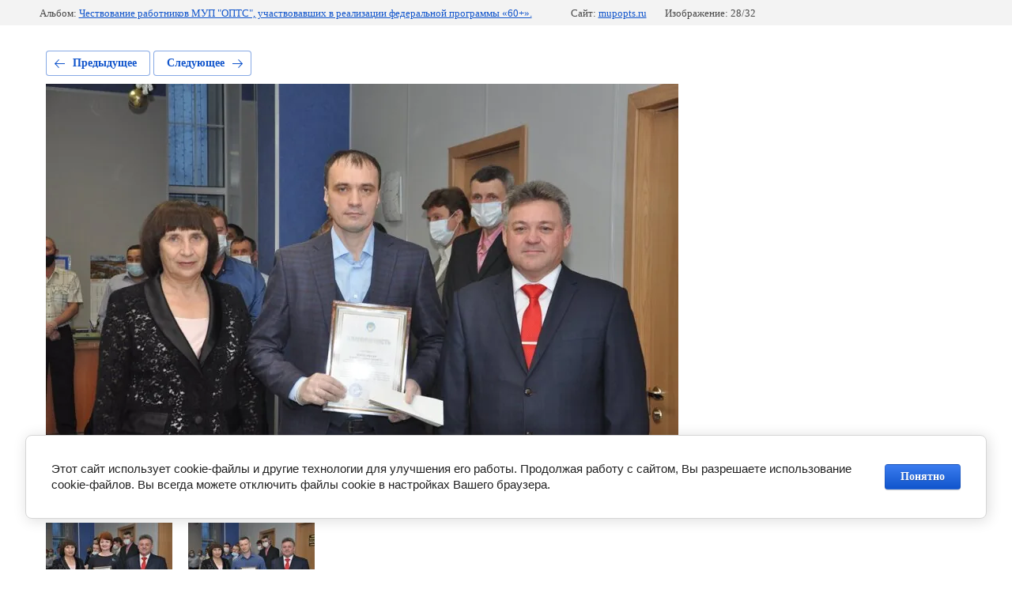

--- FILE ---
content_type: text/html; charset=utf-8
request_url: https://mupopts.ru/38122301/photo/s-60
body_size: 2746
content:
			
	
	
	




	






	<!doctype html>
	<html lang="ru">
	<head>
		<meta charset="UTF-8">
		<meta name="robots" content="all"/>
		<title>s-60.jpg</title>
		<meta http-equiv="Content-Type" content="text/html; charset=UTF-8" />
		<meta name="description" content="s-60.jpg" />
		<meta name="keywords" content="s-60.jpg" />
		<meta name="viewport" content="width=device-width, initial-scale=1.0, maximum-scale=1.0, user-scalable=no">
		
            <!-- 46b9544ffa2e5e73c3c971fe2ede35a5 -->
            <script src='/shared/s3/js/lang/ru.js'></script>
            <script src='/shared/s3/js/common.min.js'></script>
        <link rel='stylesheet' type='text/css' href='/shared/s3/css/calendar.css' /><link rel='stylesheet' type='text/css' href='/shared/highslide-4.1.13/highslide.min.css'/>
<script type='text/javascript' src='/shared/highslide-4.1.13/highslide-full.packed.js'></script>
<script type='text/javascript'>
hs.graphicsDir = '/shared/highslide-4.1.13/graphics/';
hs.outlineType = null;
hs.showCredits = false;
hs.lang={cssDirection:'ltr',loadingText:'Загрузка...',loadingTitle:'Кликните чтобы отменить',focusTitle:'Нажмите чтобы перенести вперёд',fullExpandTitle:'Увеличить',fullExpandText:'Полноэкранный',previousText:'Предыдущий',previousTitle:'Назад (стрелка влево)',nextText:'Далее',nextTitle:'Далее (стрелка вправо)',moveTitle:'Передвинуть',moveText:'Передвинуть',closeText:'Закрыть',closeTitle:'Закрыть (Esc)',resizeTitle:'Восстановить размер',playText:'Слайд-шоу',playTitle:'Слайд-шоу (пробел)',pauseText:'Пауза',pauseTitle:'Приостановить слайд-шоу (пробел)',number:'Изображение %1/%2',restoreTitle:'Нажмите чтобы посмотреть картинку, используйте мышь для перетаскивания. Используйте клавиши вперёд и назад'};</script>
<link rel="icon" href="/favicon.jpg" type="image/jpeg">

<!--s3_require-->
<link rel="stylesheet" href="/g/basestyle/1.0.1/gallery2/gallery2.css" type="text/css"/>
<link rel="stylesheet" href="/g/basestyle/1.0.1/cookie.message/cookie.message.css" type="text/css"/>
<link rel="stylesheet" href="/g/basestyle/1.0.1/gallery2/gallery2.blue.css" type="text/css"/>
<script type="text/javascript" src="/g/basestyle/1.0.1/gallery2/gallery2.js" async></script>
<link rel="stylesheet" href="/t/v1007/images/mosaic/modules_patch.scss.css" type="text/css"/>
<link rel="stylesheet" href="/t/v1007/images/mosaic/symbols/symbol-i3wjaxsre_styles.css" type="text/css"/>
<link rel="stylesheet" href="/t/v1007/images/mosaic/symbols/symbol-iy3b4m92o_styles.css" type="text/css"/>
<link rel="stylesheet" href="/t/v1007/images/mosaic/symbols/symbol-ie27f25wt_styles.css" type="text/css"/>
<link rel="stylesheet" href="/t/v1007/images/mosaic/symbols/symbol-iprz8qfwi_styles.css" type="text/css"/>
<link rel="stylesheet" href="/t/images/mosaic/symbols/symbol-i0ak9jll9_styles.css" type="text/css"/>
<link rel="stylesheet" href="/t/v1007/images/mosaic/symbols/symbol-iojt24v7y_styles.css" type="text/css"/>
<link rel="stylesheet" href="/t/v1007/images/mosaic/symbols/symbol-ih7h5oqcv_styles.css" type="text/css"/>
<link rel="stylesheet" href="/t/v1007/images/mosaic/symbols/symbol-ii3srwfk6_styles.css" type="text/css"/>
<link rel="stylesheet" href="/g/basestyle/1.0.1/cookie.message/cookie.message.blue.css" type="text/css"/>
<script type="text/javascript" src="/g/basestyle/1.0.1/cookie.message/cookie.message.js" async></script>
<!--/s3_require-->

	</head>
	<body>
		<div class="g-page g-page-gallery2 g-page-gallery2--photo">

		
		
			<div class="g-panel g-panel--fill g-panel--no-rounded g-panel--fixed-top">
	<div class="g-gallery2-info ">
					<div class="g-gallery2-info__item">
				<div class="g-gallery2-info__item-label">Альбом:</div>
				<a href="/38122301/album/chestvovanie-rabotnikov-mup-opts" class="g-gallery2-info__item-value">Чествование работников МУП &quot;ОПТС&quot;, участвовавших в реализации федеральной программы «60+».</a>
			</div>
				<div class="g-gallery2-info__item">
			<div class="g-gallery2-info__item-label">Сайт:</div>
			<a href="//mupopts.ru" class="g-gallery2-info__item-value">mupopts.ru</a>

			<div class="g-gallery2-info__item-label">Изображение: 28/32</div>
		</div>
	</div>
</div>
			<h1></h1>
			
										
										
			
			
			<a href="/38122301/photo/r-60" class="g-button g-button--invert g-button--arr-left">Предыдущее</a>
			<a href="/38122301/photo/t-60" class="g-button g-button--invert g-button--arr-right">Следующее</a>

			
			<div class="g-gallery2-preview ">
	<img src="/thumb/2/wicFK0VoxtO_68sqeVxgGw/800r600/d/s-60.jpg">
</div>

			
			<a href="/38122301/photo/r-60" class="g-gallery2-thumb g-gallery2-thumb--prev">
	<span class="g-gallery2-thumb__image"><img src="/thumb/2/tjLZc1Sy-c91qhz5OO45lg/160r120/d/r-60.jpg"></span>
	<span class="g-link g-link--arr-left">Предыдущее</span>
</a>
			
			<a href="/38122301/photo/t-60" class="g-gallery2-thumb g-gallery2-thumb--next">
	<span class="g-gallery2-thumb__image"><img src="/thumb/2/bixuD37xFvRvy5PGOzIDaw/160r120/d/t-60.jpg"></span>
	<span class="g-link g-link--arr-right">Следующее</span>
</a>
			
			<div class="g-line"><a href="/38122301/album/chestvovanie-rabotnikov-mup-opts" class="g-button g-button--invert">Вернуться в галерею</a></div>

		
			</div>

	
<!-- assets.bottom -->
<!-- </noscript></script></style> -->
<script src="/my/s3/js/site.min.js?1769082895" ></script>
<script src="https://cp.onicon.ru/loader/5f27e3a4b887ee75668b45a0.js" data-auto async></script>
<script >/*<![CDATA[*/
var megacounter_key="8ae59118320aa6119651e39b6c02a8bf";
(function(d){
    var s = d.createElement("script");
    s.src = "//counter.megagroup.ru/loader.js?"+new Date().getTime();
    s.async = true;
    d.getElementsByTagName("head")[0].appendChild(s);
})(document);
/*]]>*/</script>


					<!--noindex-->
		<div id="s3-cookie-message" class="s3-cookie-message-wrap">
			<div class="s3-cookie-message">
				<div class="s3-cookie-message__text">
					Этот сайт использует cookie-файлы и другие технологии для улучшения его работы. Продолжая работу с сайтом, Вы разрешаете использование cookie-файлов. Вы всегда можете отключить файлы cookie в настройках Вашего браузера.
				</div>
				<div class="s3-cookie-message__btn">
					<div id="s3-cookie-message__btn" class="g-button">
						Понятно
					</div>
				</div>
			</div>
		</div>
		<!--/noindex-->
	
<script >/*<![CDATA[*/
$ite.start({"sid":2712384,"vid":2735236,"aid":3260457,"stid":4,"cp":21,"active":true,"domain":"mupopts.ru","lang":"ru","trusted":false,"debug":false,"captcha":3,"onetap":[{"provider":"vkontakte","provider_id":"51946736","code_verifier":"EGMTmNgTGlmjY3MDjg5mjMRYIOYN3IwOZm4IOR5YzJj"}]});
/*]]>*/</script>
<!-- /assets.bottom -->
</body>
	</html>


--- FILE ---
content_type: text/css
request_url: https://mupopts.ru/t/v1007/images/mosaic/modules_patch.scss.css
body_size: 69
content:
.div--u-igclv45op {
  display: none;
}
@media (min-width: 1024px) {
  .div--u-igkdg2hjd {
    width: auto;
    position: absolute;
    display: block;
    right: 200px;
    bottom: 200px;
    z-index: 1;
  }
}


--- FILE ---
content_type: text/css
request_url: https://mupopts.ru/t/v1007/images/mosaic/symbols/symbol-iprz8qfwi_styles.css
body_size: 5968
content:
@font-face { font-family: "Fira Sans Condensed"; font-weight: 100; font-style: normal; font-display: swap; src: url("/g/fonts/fira_sans_condensed/fira_sans_condensed-t.woff2") format("woff2"), url("/g/fonts/fira_sans_condensed/fira_sans_condensed-t.woff") format("woff");}
@font-face { font-family: "Fira Sans Condensed"; font-weight: 100; font-style: italic; font-display: swap; src: url("/g/fonts/fira_sans_condensed/fira_sans_condensed-t-i.woff2") format("woff2"), url("/g/fonts/fira_sans_condensed/fira_sans_condensed-t-i.woff") format("woff");}
@font-face { font-family: "Fira Sans Condensed"; font-weight: 200; font-style: normal; font-display: swap; src: url("/g/fonts/fira_sans_condensed/fira_sans_condensed-e-l.woff2") format("woff2"), url("/g/fonts/fira_sans_condensed/fira_sans_condensed-e-l.woff") format("woff");}
@font-face { font-family: "Fira Sans Condensed"; font-weight: 200; font-style: italic; font-display: swap; src: url("/g/fonts/fira_sans_condensed/fira_sans_condensed-e-l-i.woff2") format("woff2"), url("/g/fonts/fira_sans_condensed/fira_sans_condensed-e-l-i.woff") format("woff");}
@font-face { font-family: "Fira Sans Condensed"; font-weight: 300; font-style: normal; font-display: swap; src: url("/g/fonts/fira_sans_condensed/fira_sans_condensed-l.woff2") format("woff2"), url("/g/fonts/fira_sans_condensed/fira_sans_condensed-l.woff") format("woff");}
@font-face { font-family: "Fira Sans Condensed"; font-weight: 300; font-style: italic; font-display: swap; src: url("/g/fonts/fira_sans_condensed/fira_sans_condensed-l-i.woff2") format("woff2"), url("/g/fonts/fira_sans_condensed/fira_sans_condensed-l-i.woff") format("woff");}
@font-face { font-family: "Fira Sans Condensed"; font-weight: 400; font-style: normal; font-display: swap; src: url("/g/fonts/fira_sans_condensed/fira_sans_condensed-r.woff2") format("woff2"), url("/g/fonts/fira_sans_condensed/fira_sans_condensed-r.woff") format("woff");}
@font-face { font-family: "Fira Sans Condensed"; font-weight: 400; font-style: italic; font-display: swap; src: url("/g/fonts/fira_sans_condensed/fira_sans_condensed-r-i.woff2") format("woff2"), url("/g/fonts/fira_sans_condensed/fira_sans_condensed-r-i.woff") format("woff");}
@font-face { font-family: "Fira Sans Condensed"; font-weight: 500; font-style: normal; font-display: swap; src: url("/g/fonts/fira_sans_condensed/fira_sans_condensed-m.woff2") format("woff2"), url("/g/fonts/fira_sans_condensed/fira_sans_condensed-m.woff") format("woff");}
@font-face { font-family: "Fira Sans Condensed"; font-weight: 500; font-style: italic; font-display: swap; src: url("/g/fonts/fira_sans_condensed/fira_sans_condensed-m-i.woff2") format("woff2"), url("/g/fonts/fira_sans_condensed/fira_sans_condensed-m-i.woff") format("woff");}
@font-face { font-family: "Fira Sans Condensed"; font-weight: 600; font-style: normal; font-display: swap; src: url("/g/fonts/fira_sans_condensed/fira_sans_condensed-s-b.woff2") format("woff2"), url("/g/fonts/fira_sans_condensed/fira_sans_condensed-s-b.woff") format("woff");}
@font-face { font-family: "Fira Sans Condensed"; font-weight: 600; font-style: italic; font-display: swap; src: url("/g/fonts/fira_sans_condensed/fira_sans_condensed-s-b-i.woff2") format("woff2"), url("/g/fonts/fira_sans_condensed/fira_sans_condensed-s-b-i.woff") format("woff");}
@font-face { font-family: "Fira Sans Condensed"; font-weight: 700; font-style: normal; font-display: swap; src: url("/g/fonts/fira_sans_condensed/fira_sans_condensed-b.woff2") format("woff2"), url("/g/fonts/fira_sans_condensed/fira_sans_condensed-b.woff") format("woff");}
@font-face { font-family: "Fira Sans Condensed"; font-weight: 700; font-style: italic; font-display: swap; src: url("/g/fonts/fira_sans_condensed/fira_sans_condensed-b-i.woff2") format("woff2"), url("/g/fonts/fira_sans_condensed/fira_sans_condensed-b-i.woff") format("woff");}
@font-face { font-family: "Fira Sans Condensed"; font-weight: 800; font-style: normal; font-display: swap; src: url("/g/fonts/fira_sans_condensed/fira_sans_condensed-e-b.woff2") format("woff2"), url("/g/fonts/fira_sans_condensed/fira_sans_condensed-e-b.woff") format("woff");}
@font-face { font-family: "Fira Sans Condensed"; font-weight: 800; font-style: italic; font-display: swap; src: url("/g/fonts/fira_sans_condensed/fira_sans_condensed-e-b-i.woff2") format("woff2"), url("/g/fonts/fira_sans_condensed/fira_sans_condensed-e-b-i.woff") format("woff");}
@font-face { font-family: "Fira Sans Condensed"; font-weight: 900; font-style: normal; font-display: swap; src: url("/g/fonts/fira_sans_condensed/fira_sans_condensed-bl.woff2") format("woff2"), url("/g/fonts/fira_sans_condensed/fira_sans_condensed-bl.woff") format("woff");}
@font-face { font-family: "Fira Sans Condensed"; font-weight: 900; font-style: italic; font-display: swap; src: url("/g/fonts/fira_sans_condensed/fira_sans_condensed-bl-i.woff2") format("woff2"), url("/g/fonts/fira_sans_condensed/fira_sans_condensed-bl-i.woff") format("woff");}
:root {
	--color-iomwi8a4z: 255, 255, 255;
	--color-ie0qw23zw: 74, 74, 74;
	--color-is6mqbhxh: 235, 235, 235;
	--color-iwkjy7r28: 235, 235, 235;
	--color-isnaquu6o: 235, 235, 235;
	--color-ianqbzq3y: 235, 235, 235;
	--color-igffmpgn7: 235, 235, 235;
	--color-i1vz60413: 235, 235, 235;
	--color-it6lk8dje: 235, 235, 235;
	--color-i2p9exmbh: 235, 235, 235;
	--color-ixakhf4k2: 235, 235, 235;
	--color-iwpyw37p4: 235, 235, 235;
	--color-ir2dpmsw8: 235, 235, 235;
	--color-iuzvip4td: 235, 235, 235;
	--color-ilofrhr0w: 39, 39, 39;
	--color-ixva3ssnt: 50, 50, 50;
	--color-iuv97oy3p: 39, 39, 39;
	--color-i6dby84mr: 39, 39, 39;
	--color-i4e74fawa: 50, 50, 50;
	--color-ix87eau9n: 0, 0, 0;
	--color-i678ah5pq: 55, 65, 107;
	--color-iw0h58h1r: 73, 194, 209;
	--color-ivsaqhlmk: 0, 0, 0;
	--color-i56w37oqo: 232, 72, 160;
	--color-ig1s6i3js: 155, 155, 155;
	--color-id1hrha51: 155, 155, 155;
	--color-ibqswbjbn: 155, 155, 155;
	--color-ism66du6r: 155, 155, 155;
	--color-ibu66pgxu: 255, 255, 255;
	--color-i0p928dp1: 155, 155, 155;
	--color-i4zn4ofvl: 155, 155, 155;
	--color-i6htidzj0: 155, 155, 155;
	--color-im34r6h34: 155, 155, 155;
	--color-ip4xjkdjz: 255, 255, 255;
	--color-ibi88dz80: 255, 255, 255;
	--color-ioli23ujw: 151, 151, 151;
}

.container--u-iprz8qfwi { width: 100%; max-width: none; margin-top: 0px; margin-right: auto; margin-bottom: 0px; margin-left: auto; position: relative; display: -webkit-box; display: -ms-flexbox; display: flex; background-color: rgba(var(--color-iomwi8a4z), 0); border-top-left-radius: 0px; border-top-right-radius: 0px; border-bottom-right-radius: 0px; border-bottom-left-radius: 0px; filter: none; box-shadow: none; padding-bottom: 0px; -webkit-box-orient: vertical; -webkit-box-direction: normal; -ms-flex-direction: column; flex-direction: column; overflow-x: hidden; overflow-y: hidden }
.div--u-ic8uhfdtz { width: auto; position: relative; display: -webkit-box; display: -ms-flexbox; display: flex; padding-bottom: 20px; padding-left: 50px; padding-right: 50px; padding-top: 20px; max-width: 1400px;  -webkit-box-align: center; -ms-flex-align: center; align-items: center; justify-content: center; -webkit-box-orient: horizontal; -webkit-box-direction: normal; -ms-flex-direction: row; flex-direction: row; margin-left: auto; margin-right: auto; min-width: 1400px }
.div--u-i4l5ozcrb { width: 100%; position: relative; text-align: center; padding-left: 30px; padding-top: 30px; padding-right: 30px; padding-bottom: 30px; border-top-style: none; border-top-width: 1px; border-right-style: none; border-right-width: 1px; border-bottom-style: none; border-bottom-width: 1px; border-left-style: none; border-left-width: 1px; border-top-color: rgba(var(--color-is6mqbhxh), 1); border-right-color: rgba(var(--color-iwkjy7r28), 1); border-bottom-color: rgba(var(--color-isnaquu6o), 1); border-left-color: rgba(var(--color-ianqbzq3y), 1) }
.div--u-i5dmsqw80 { width: 100%; position: relative; display: block; text-align: center; padding-bottom: 30px; padding-top: 30px; padding-right: 30px; padding-left: 30px; border-top-style: none; border-top-width: 1px; border-right-style: none; border-right-width: 1px; border-bottom-style: none; border-bottom-width: 1px; border-left-style: none; border-left-width: 1px; border-top-color: rgba(var(--color-igffmpgn7), 1); border-right-color: rgba(var(--color-i1vz60413), 1); border-bottom-color: rgba(var(--color-it6lk8dje), 1); border-left-color: rgba(var(--color-i2p9exmbh), 1) }
.div--u-ih4uar5um { width: 100%; position: relative; display: block; text-align: center; padding-left: 30px; padding-top: 30px; padding-right: 30px; padding-bottom: 30px; border-top-style: none; border-right-style: none; border-bottom-style: none; border-left-style: none; border-top-width: 1px; border-right-width: 1px; border-bottom-width: 1px; border-left-width: 1px; border-top-color: rgba(var(--color-ixakhf4k2), 1); border-right-color: rgba(var(--color-iwpyw37p4), 1); border-bottom-color: rgba(var(--color-ir2dpmsw8), 1); border-left-color: rgba(var(--color-iuzvip4td), 1) }
.svg_image--u-iwa3nmeqs { position: relative; display: -webkit-inline-box; display: -ms-inline-flexbox; display: inline-flex; vertical-align: top; justify-content: center;  -webkit-box-align: center; -ms-flex-align: center; align-items: center; height: 30px; width: 30px; overflow-x: hidden; overflow-y: hidden; margin-right: 10px }
.svg_image--u-iwa3nmeqs > svg { flex-shrink: 0 }
.svg_image--u-iwa3nmeqs svg { width: 100%; height: 100% }
.svg_image--u-iwa3nmeqs .path-io6dzxhlb { fill: rgba(var(--color-ilofrhr0w), 1) }
.list__item--u-ify2r7tr6 { padding-top: 0px; padding-right: 0px; padding-bottom: 5px; padding-left: 0px }
.list--u-isa3snrqd { display: block; margin-top: 20px }
.link-universal--u-ignmrgkur { display: -webkit-box; display: -ms-flexbox; display: flex; cursor: pointer; text-decoration-line: none; justify-content: center }
.text--u-ifbl0r078 { color: rgba(var(--color-ixva3ssnt), 1); font-size: 14px; font-family: Fira Sans Condensed, sans-serif }
.svg_image--u-iijpsxurh { position: relative; display: -webkit-inline-box; display: -ms-inline-flexbox; display: inline-flex; vertical-align: top; justify-content: center;  -webkit-box-align: center; -ms-flex-align: center; align-items: center; height: 30px; width: 30px; overflow-x: hidden; overflow-y: hidden; margin-right: 10px }
.svg_image--u-iijpsxurh > svg { flex-shrink: 0 }
.svg_image--u-iijpsxurh .path-imhkft9ry { fill: rgba(var(--color-iuv97oy3p), 1) }
.text--u-ic7hurofi { display: -webkit-box; display: -ms-flexbox; display: flex; font-size: 14px; line-height: normal; vertical-align: top; position: relative; margin-top: 20px; justify-content: center; font-family: Fira Sans Condensed, sans-serif }
.svg_image--u-i9ocwpwp4 { position: relative; display: -webkit-inline-box; display: -ms-inline-flexbox; display: inline-flex; vertical-align: top; justify-content: center;  -webkit-box-align: center; -ms-flex-align: center; align-items: center; height: 30px; width: 30px; overflow-x: hidden; overflow-y: hidden; margin-right: 10px }
.svg_image--u-i9ocwpwp4 > svg { flex-shrink: 0 }
.svg_image--u-i9ocwpwp4 svg { width: 100%; height: 100% }
.svg_image--u-i9ocwpwp4 .path-ib8swqf0a { fill: rgba(var(--color-i6dby84mr), 1) }
.list__item--u-iyqu53gk4 { padding-top: 0px; padding-right: 0px; padding-bottom: 5px; padding-left: 0px }
.list--u-i8jzambvk { display: block; margin-top: 20px }
.link-universal--u-img0mkfzs { display: -webkit-box; display: -ms-flexbox; display: flex; cursor: pointer; text-decoration-line: none; text-align: center; margin-left: 0px; margin-right: 0px; justify-content: center }
.text--u-is6de3xvx { color: rgba(var(--color-i4e74fawa), 1); font-family: Fira Sans Condensed, sans-serif; font-size: 14px }
.div--u-ik5s80ytl { width: 100%; position: relative; display: -webkit-box; display: -ms-flexbox; display: flex; padding-bottom: 70px; border-top-style: none; border-top-width: 1px; border-top-color: rgba(var(--color-ix87eau9n), 1); padding-left: 60px; padding-right: 60px; padding-top: 70px; -webkit-box-orient: horizontal; -webkit-box-direction: normal; -ms-flex-direction: row; flex-direction: row; max-width: none; background-image: linear-gradient(to right, rgba(var(--color-i678ah5pq), 1) 0%, rgba(var(--color-iw0h58h1r), 1) 100%); background-repeat: no-repeat; background-position: left 0px top 0px; background-size: auto; background-attachment: scroll; margin-top: -29px }
.div--u-i2b5eftj0 { width: 100%; position: relative; display: -webkit-box; display: -ms-flexbox; display: flex; padding-bottom: 0px; margin-left: auto; margin-right: 0px; text-align: center; margin-top: auto; margin-bottom: auto; justify-content: flex-end }
.div--u-ihexrxno7 { width: auto; position: relative; display: -webkit-box; display: -ms-flexbox; display: flex; margin-left: 0px; margin-right: 0px; background-color: rgba(var(--color-ivsaqhlmk), 0); padding-bottom: 0px; text-align: center;  -webkit-box-align: center; -ms-flex-align: center; align-items: center }
.button-up--u-ick0vpovv { display: -webkit-box; display: -ms-flexbox; display: flex; position: relative; -webkit-box-orient: horizontal; -webkit-box-direction: normal; -ms-flex-direction: row; flex-direction: row;  -webkit-box-align: center; -ms-flex-align: center; align-items: center; padding-bottom: 10px; padding-top: 10px; padding-right: 10px; padding-left: 10px; background-color: rgba(var(--color-i56w37oqo), 1); border-top-left-radius: 600px; border-top-right-radius: 600px; border-bottom-right-radius: 600px; border-bottom-left-radius: 600px; border-top-style: solid; border-right-style: solid; border-bottom-style: solid; border-left-style: solid; border-top-color: rgba(var(--color-ig1s6i3js), 0.52); border-right-color: rgba(var(--color-id1hrha51), 0.52); border-bottom-color: rgba(var(--color-ibqswbjbn), 0.52); border-left-color: rgba(var(--color-ism66du6r), 0.52); border-top-width: 0px; border-right-width: 0px; border-bottom-width: 0px; border-left-width: 0px; margin-left: auto; margin-right: auto; width: 60px; height: 60px; justify-content: center; margin-bottom: 0px; z-index: 1 }
.button-up--u-ick0vpovv:hover, .button-up--u-ick0vpovv.is-hover { border-top-color: rgba(var(--color-i0p928dp1), 0.8); border-right-color: rgba(var(--color-i4zn4ofvl), 0.8); border-bottom-color: rgba(var(--color-i6htidzj0), 0.8); border-left-color: rgba(var(--color-im34r6h34), 0.8) }
.svg_image--u-i92cel9lb { position: relative; display: -webkit-box; display: -ms-flexbox; display: flex; vertical-align: top; justify-content: center;  -webkit-box-align: center; -ms-flex-align: center; align-items: center; height: 30px; width: 30px; overflow-x: hidden; overflow-y: hidden }
.svg_image--u-i92cel9lb svg { flex-shrink: 0; width: 100%; height: 100% }
.svg_image--u-i92cel9lb .path-ipv62dvru { fill: rgba(var(--color-ibu66pgxu), 1) }
.div--u-in52nh4fa { width: 100%; position: relative; display: inline-block; margin-top: auto; margin-bottom: auto }
.div--u-it4lczqus { width: 100%; position: relative; display: inline-block }
.mosaic-site-copyright--u-iz2da9qgs { font-size: 14px; font-family: Fira Sans Condensed, sans-serif; line-height: normal; color: rgba(var(--color-ip4xjkdjz), 1); display: inline-block; position: relative }
.mosaic-mega-copyright--u-ijnmw8dvv { font-size: 14px; font-family: Fira Sans Condensed, sans-serif; line-height: normal; display: inline-block; position: relative; color: rgba(var(--color-ibi88dz80), 1) }
.mosaic-mega-copyright--u-ijnmw8dvv a { color: inherit }
.mosaic-mega-copyright--u-ijnmw8dvv .mosaic-mega-copyright-stub { padding-left: 30px; padding-top: 7px; padding-bottom: 7px; background-image: url("[data-uri]"); background-position: left 0px center; background-repeat: no-repeat }
.mosaic-site-counters--u-i8k8xcb0o { display: -webkit-box; display: -ms-flexbox; display: flex;  -webkit-box-align: center; -ms-flex-align: center; align-items: center; justify-content: center; -webkit-box-orient: vertical; -webkit-box-direction: normal; -ms-flex-direction: column; flex-direction: column }
.mosaic-site-counters--u-i8k8xcb0o .counters-stub { width: 186px; height: 31px; background-image: url("[data-uri]"); background-position: left 0px top 0px; background-repeat: no-repeat; display: inline-block; position: relative }
.mosaic-map--u-irgox6qna { display: -webkit-box; display: -ms-flexbox; display: flex; width: 100%;  -webkit-box-align: center; -ms-flex-align: center; align-items: center; height: 300px; background-color: rgba(var(--color-ioli23ujw), 1); justify-content: center; background-image: url("/g/s3/mosaic/images/yandex-map.png"); background-position: center center; position: relative; margin-left: 0px; margin-right: 0px }

@media (max-width: 991px) {
	.div--u-ic8uhfdtz { padding-left: 20px; padding-right: 20px; -webkit-box-orient: vertical; -webkit-box-direction: normal; -ms-flex-direction: column; flex-direction: column; text-align: center; margin-top: auto; margin-bottom: auto;  -webkit-box-align: center; -ms-flex-align: center; align-items: center; justify-content: center; margin-left: auto; margin-right: auto; width: 400px; min-width: 400px; max-width: 400px }
	.div--u-i5dmsqw80 { padding-bottom: 20px; padding-top: 20px; margin-left: 0px; margin-right: 0px; width: 400px; min-width: 400px; max-width: 400px }
	.div--u-i4l5ozcrb { padding-bottom: 20px; padding-top: 20px; width: 100%; margin-left: 0px; margin-right: 0px; margin-top: auto; margin-bottom: auto; display: -webkit-box; display: -ms-flexbox; display: flex;  -webkit-box-align: center; -ms-flex-align: center; align-items: center; justify-content: center; -webkit-box-orient: vertical; -webkit-box-direction: normal; -ms-flex-direction: column; flex-direction: column; min-width: 400px; max-width: 400px }
	.div--u-ih4uar5um { padding-bottom: 20px; padding-top: 20px; width: 400px; min-width: 400px; max-width: 400px }
	.div--u-ik5s80ytl { padding-bottom: 30px; padding-top: 30px; padding-left: 20px; padding-right: 20px }
	.list--u-i8jzambvk { margin-top: 10px }
	.text--u-ic7hurofi { margin-top: 10px }
	.list--u-isa3snrqd { margin-top: 10px }
	.div--u-it4lczqus { display: none }
	.container--u-iprz8qfwi { width: auto; margin-left: auto; margin-right: auto }
	.svg_image--u-i92cel9lb { width: 20px; height: 20px }
	.svg_image--u-iwa3nmeqs { margin-bottom: 10px }
}

@media (max-width: 767px) {
	.div--u-ik5s80ytl { padding-left: 20px; padding-right: 20px; -webkit-box-orient: vertical; -webkit-box-direction: normal; -ms-flex-direction: column; flex-direction: column }
	.div--u-i2b5eftj0 { justify-content: center }
	.div--u-in52nh4fa { text-align: center }
	.div--u-ic8uhfdtz { margin-top: 0px; padding-top: 0px; padding-bottom: 0px }
	.mosaic-site-copyright--u-iz2da9qgs { margin-top: 50px; margin-bottom: 20px }
}

@media (max-width: 479px) {
	.svg_image--u-iwa3nmeqs { display: none }
	.text--u-ifbl0r078 { text-align: center }
	.svg_image--u-iijpsxurh { display: none }
	.text--u-ic7hurofi { margin-top: 0px; text-align: center }
	.svg_image--u-i9ocwpwp4 { display: none }
	.text--u-is6de3xvx { text-align: center }
	.list--u-isa3snrqd { margin-top: 0px }
	.list--u-i8jzambvk { margin-top: 0px }
	.button-up--u-ick0vpovv { margin-left: auto; margin-right: auto }
	.div--u-i4l5ozcrb { width: 100%; margin-left: 0px; margin-right: 0px;  -webkit-box-align: center; -ms-flex-align: center; align-items: center; justify-content: center }
	.div--u-ic8uhfdtz { margin-left: 0px; margin-right: 0px; width: 100%; max-width: 100%; min-width: 100%; overflow-x: hidden; overflow-y: hidden }
	.div--u-i5dmsqw80 { display: -webkit-box; display: -ms-flexbox; display: flex; -webkit-box-orient: vertical; -webkit-box-direction: normal; -ms-flex-direction: column; flex-direction: column;  -webkit-box-align: center; -ms-flex-align: center; align-items: center; justify-content: center }
	.link-universal--u-img0mkfzs { -webkit-box-orient: vertical; -webkit-box-direction: normal; -ms-flex-direction: column; flex-direction: column;  -webkit-box-align: center; -ms-flex-align: center; align-items: center }
	.div--u-ih4uar5um { display: -webkit-box; display: -ms-flexbox; display: flex;  -webkit-box-align: center; -ms-flex-align: center; align-items: center; justify-content: center; max-width: 100%; width: 100%; min-width: 100% }
	.mosaic-site-copyright--u-iz2da9qgs { margin-top: 20px }
	.div--u-ik5s80ytl { overflow-x: hidden; overflow-y: hidden }
}

--- FILE ---
content_type: text/css
request_url: https://mupopts.ru/t/v1007/images/mosaic/symbols/symbol-ih7h5oqcv_styles.css
body_size: 4364
content:
@font-face { font-family: "Fira Sans Condensed"; font-weight: 100; font-style: normal; font-display: swap; src: url("/g/fonts/fira_sans_condensed/fira_sans_condensed-t.woff2") format("woff2"), url("/g/fonts/fira_sans_condensed/fira_sans_condensed-t.woff") format("woff");}
@font-face { font-family: "Fira Sans Condensed"; font-weight: 100; font-style: italic; font-display: swap; src: url("/g/fonts/fira_sans_condensed/fira_sans_condensed-t-i.woff2") format("woff2"), url("/g/fonts/fira_sans_condensed/fira_sans_condensed-t-i.woff") format("woff");}
@font-face { font-family: "Fira Sans Condensed"; font-weight: 200; font-style: normal; font-display: swap; src: url("/g/fonts/fira_sans_condensed/fira_sans_condensed-e-l.woff2") format("woff2"), url("/g/fonts/fira_sans_condensed/fira_sans_condensed-e-l.woff") format("woff");}
@font-face { font-family: "Fira Sans Condensed"; font-weight: 200; font-style: italic; font-display: swap; src: url("/g/fonts/fira_sans_condensed/fira_sans_condensed-e-l-i.woff2") format("woff2"), url("/g/fonts/fira_sans_condensed/fira_sans_condensed-e-l-i.woff") format("woff");}
@font-face { font-family: "Fira Sans Condensed"; font-weight: 300; font-style: normal; font-display: swap; src: url("/g/fonts/fira_sans_condensed/fira_sans_condensed-l.woff2") format("woff2"), url("/g/fonts/fira_sans_condensed/fira_sans_condensed-l.woff") format("woff");}
@font-face { font-family: "Fira Sans Condensed"; font-weight: 300; font-style: italic; font-display: swap; src: url("/g/fonts/fira_sans_condensed/fira_sans_condensed-l-i.woff2") format("woff2"), url("/g/fonts/fira_sans_condensed/fira_sans_condensed-l-i.woff") format("woff");}
@font-face { font-family: "Fira Sans Condensed"; font-weight: 400; font-style: normal; font-display: swap; src: url("/g/fonts/fira_sans_condensed/fira_sans_condensed-r.woff2") format("woff2"), url("/g/fonts/fira_sans_condensed/fira_sans_condensed-r.woff") format("woff");}
@font-face { font-family: "Fira Sans Condensed"; font-weight: 400; font-style: italic; font-display: swap; src: url("/g/fonts/fira_sans_condensed/fira_sans_condensed-r-i.woff2") format("woff2"), url("/g/fonts/fira_sans_condensed/fira_sans_condensed-r-i.woff") format("woff");}
@font-face { font-family: "Fira Sans Condensed"; font-weight: 500; font-style: normal; font-display: swap; src: url("/g/fonts/fira_sans_condensed/fira_sans_condensed-m.woff2") format("woff2"), url("/g/fonts/fira_sans_condensed/fira_sans_condensed-m.woff") format("woff");}
@font-face { font-family: "Fira Sans Condensed"; font-weight: 500; font-style: italic; font-display: swap; src: url("/g/fonts/fira_sans_condensed/fira_sans_condensed-m-i.woff2") format("woff2"), url("/g/fonts/fira_sans_condensed/fira_sans_condensed-m-i.woff") format("woff");}
@font-face { font-family: "Fira Sans Condensed"; font-weight: 600; font-style: normal; font-display: swap; src: url("/g/fonts/fira_sans_condensed/fira_sans_condensed-s-b.woff2") format("woff2"), url("/g/fonts/fira_sans_condensed/fira_sans_condensed-s-b.woff") format("woff");}
@font-face { font-family: "Fira Sans Condensed"; font-weight: 600; font-style: italic; font-display: swap; src: url("/g/fonts/fira_sans_condensed/fira_sans_condensed-s-b-i.woff2") format("woff2"), url("/g/fonts/fira_sans_condensed/fira_sans_condensed-s-b-i.woff") format("woff");}
@font-face { font-family: "Fira Sans Condensed"; font-weight: 700; font-style: normal; font-display: swap; src: url("/g/fonts/fira_sans_condensed/fira_sans_condensed-b.woff2") format("woff2"), url("/g/fonts/fira_sans_condensed/fira_sans_condensed-b.woff") format("woff");}
@font-face { font-family: "Fira Sans Condensed"; font-weight: 700; font-style: italic; font-display: swap; src: url("/g/fonts/fira_sans_condensed/fira_sans_condensed-b-i.woff2") format("woff2"), url("/g/fonts/fira_sans_condensed/fira_sans_condensed-b-i.woff") format("woff");}
@font-face { font-family: "Fira Sans Condensed"; font-weight: 800; font-style: normal; font-display: swap; src: url("/g/fonts/fira_sans_condensed/fira_sans_condensed-e-b.woff2") format("woff2"), url("/g/fonts/fira_sans_condensed/fira_sans_condensed-e-b.woff") format("woff");}
@font-face { font-family: "Fira Sans Condensed"; font-weight: 800; font-style: italic; font-display: swap; src: url("/g/fonts/fira_sans_condensed/fira_sans_condensed-e-b-i.woff2") format("woff2"), url("/g/fonts/fira_sans_condensed/fira_sans_condensed-e-b-i.woff") format("woff");}
@font-face { font-family: "Fira Sans Condensed"; font-weight: 900; font-style: normal; font-display: swap; src: url("/g/fonts/fira_sans_condensed/fira_sans_condensed-bl.woff2") format("woff2"), url("/g/fonts/fira_sans_condensed/fira_sans_condensed-bl.woff") format("woff");}
@font-face { font-family: "Fira Sans Condensed"; font-weight: 900; font-style: italic; font-display: swap; src: url("/g/fonts/fira_sans_condensed/fira_sans_condensed-bl-i.woff2") format("woff2"), url("/g/fonts/fira_sans_condensed/fira_sans_condensed-bl-i.woff") format("woff");}
:root {
	--color-ix0066y84: 0, 0, 0;
	--color-iao8215e1: 255, 255, 255;
	--color-i3g7xirun: 73, 194, 209;
	--color-irzljjual: 0, 0, 0;
	--color-i4q8f8fr5: 74, 74, 74;
	--color-i499y1jel: 169, 169, 169;
	--color-i9i18npn8: 169, 169, 169;
	--color-iv2zn5rlk: 155, 155, 155;
	--color-i4ljqc23j: 169, 169, 169;
	--color-imctzq3k6: 255, 255, 255;
	--color-ikorlojzo: 74, 74, 74;
	--color-invipwvbf: 169, 169, 169;
	--color-ibqjlxetw: 169, 169, 169;
	--color-ig8lnmwpj: 74, 74, 74;
	--color-i1pr4auad: 169, 169, 169;
	--color-ih6pm6xk2: 255, 255, 255;
	--color-iirlwcgfg: 0, 0, 0;
	--color-i2ihq9fdt: 169, 169, 169;
	--color-imnzbzgw8: 169, 169, 169;
	--color-i6sfqln5d: 169, 169, 169;
	--color-ihginb334: 169, 169, 169;
	--color-ieffhhz7b: 255, 255, 255;
	--color-iv2pnlx7v: 0, 0, 0;
	--color-ius1gxhq6: 0, 0, 0;
	--color-idimfzokh: 0, 0, 0;
	--color-ilj0pannz: 0, 0, 0;
	--color-ivgggrwvt: 255, 255, 255;
	--color-igd4s6wwt: 74, 74, 74;
	--color-ir1uhl0m9: 169, 169, 169;
	--color-is17oaa96: 169, 169, 169;
	--color-ilo45u8hz: 74, 74, 74;
	--color-i8sy1d6nj: 169, 169, 169;
	--color-iuv3h0riu: 248, 248, 248;
	--color-i04ef0er6: 169, 169, 169;
	--color-i1pe4i9is: 169, 169, 169;
	--color-in5be7pbo: 169, 169, 169;
	--color-ilcxl7y37: 169, 169, 169;
	--color-i0p4dkbd5: 248, 248, 248;
	--color-ij5ii3py7: 51, 51, 51;
	--color-iei5vg0pf: 255, 0, 0;
	--color-ijgc66lfa: 255, 0, 0;
	--color-i9tdg2g15: 128, 128, 128;
	--color-iivvl953c: 128, 128, 128;
	--color-ihszr3svb: 128, 128, 128;
	--color-iz1kroeav: 128, 128, 128;
	--color-ihwgf8idv: 128, 128, 128;
	--color-i9pza4me4: 0, 0, 0;
	--color-i2iz3m4sg: 0, 0, 0;
	--color-iujhfnp7e: 128, 128, 128;
	--color-il3ikvoxb: 128, 128, 128;
	--color-i15gxvh1z: 128, 128, 128;
	--color-ijw946kut: 128, 128, 128;
	--color-ia3hcnwg3: 0, 0, 0;
	--color-ii8312pyo: 0, 0, 0;
	--color-isxe4ubtf: 73, 194, 209;
	--color-i13y3911k: 255, 255, 255;
	--color-inyxzgqil: 245, 166, 35;
	--color-ionwgo8v7: 245, 166, 35;
	--color-i7fzcyfbc: 197, 197, 197;
	--color-iftlzssyt: 197, 197, 197;
	--color-i9zkx0g5x: 197, 197, 197;
	--color-iy9gm504b: 197, 197, 197;
	--color-itleh0b9z: 197, 197, 197;
	--color-ippqjw7sb: 255, 0, 0;
	--color-ixmnbjpa6: 85, 85, 85;
	--color-i5cj9j84g: 0, 0, 255;
	--color-i6dkjy5pl: 0, 0, 255;
	--color-i5cflx5nu: 255, 255, 255;
	--color-ikz9xj5et: 74, 74, 74;
	--color-i1c9uib9d: 73, 194, 209;
	--color-ibtrsx4mb: 255, 162, 9;
	--color-ivg4fyifu: 255, 255, 255;
	--color-i76qvrf60: 74, 74, 74;
	--color-izryngs4f: 0, 0, 0;
	--color-i2zg6ficx: 0, 0, 0;
	--color-i3x6krbdz: 74, 74, 74;
	--color-iy3j0ws5f: 0, 0, 0;
	--color-ip6884pe3: 155, 155, 155;
	--color-iedcsgouq: 155, 155, 155;
	--color-ib9t8agxk: 155, 155, 155;
	--color-i0okjjzmi: 155, 155, 155;
	--color-icemm24he: 0, 0, 0;
	--color-ihm9tczej: 0, 0, 0;
	--color-i5ymsy42o: 0, 0, 0;
	--color-ithtv7mbi: 0, 0, 0;
}

.mosaic-popup--u-ih7h5oqcv { position: fixed; top: 0px; left: 0px; font-size: 12px; z-index: 11 }
.mosaic-popup__inner-bg--u-ippjinjz1 { position: fixed; top: 0px; right: 0px; left: 0px; bottom: 0px; background-color: rgba(var(--color-ix0066y84), 0.5); display: none; justify-content: center; -webkit-box-align: start; -ms-flex-align: start; align-items: flex-start; opacity: 0; transition-duration: 500ms; transition-timing-function: ease; transition-delay: 0ms; transition-property: all; overflow-y: auto; padding-top: 20px; padding-bottom: 20px }
.mosaic-popup__inner-data--u-iwvqujl1z { position: relative; width: 350px; min-height: 300px; max-width: 100vw; background-color: rgba(var(--color-iao8215e1), 1); margin-top: auto; margin-right: auto; margin-bottom: auto; margin-left: auto }
.mosaic-popup__close--u-i7vnrbbcz { cursor: pointer; position: absolute; right: 0px; top: 0px; min-width: 32px; min-height: 32px; display: -webkit-box; display: -ms-flexbox; display: flex; justify-content: center;  -webkit-box-align: center; -ms-flex-align: center; align-items: center; text-align: center; background-color: rgba(var(--color-i3g7xirun), 1); z-index: 1; background-image: url("/d/x2.svg"); background-repeat: no-repeat; background-position: left 0px top 0px; background-size: auto; background-attachment: scroll }
.rich-text--u-i51nmvq34 { display: -webkit-box; display: -ms-flexbox; display: flex; font-size: 17px; line-height: normal; vertical-align: top; position: relative; border-left-style: none; border-left-width: 4px; border-left-color: rgba(var(--color-irzljjual), 1); padding-left: 20px; margin-top: 0px; font-style: italic; justify-content: center; text-align: center }
.mosaic-form--u-i1vqj6oid { display: -webkit-box; display: -ms-flexbox; display: flex; margin-left: auto; margin-right: auto; -webkit-box-orient: vertical; -webkit-box-direction: normal; -ms-flex-direction: column; flex-direction: column;  -webkit-box-align: center; -ms-flex-align: center; align-items: center; padding-left: 30px; padding-right: 30px; padding-top: 40px; padding-bottom: 40px; background-color: rgba(var(--color-i5cflx5nu), 1); box-shadow: 6px 6px 30px 0px rgba(var(--color-ikz9xj5et), 0.21); background-image: url("/d/mailbg6.png"); background-repeat: repeat-x; background-position: center bottom 0; background-size: 338px auto; background-attachment: scroll; width: 350px }
.mosaic-form--u-i1vqj6oid * { outline-style: none }
.mosaic-form--u-i1vqj6oid .button__text { font-family: Fira Sans Condensed, sans-serif; font-size: 17px; font-weight: 700 }
.mosaic-form--u-i1vqj6oid .mosaic-form__button { display: -webkit-box; display: -ms-flexbox; display: flex; cursor: pointer; vertical-align: top; padding-top: 15px; padding-right: 30px; padding-bottom: 15px; padding-left: 30px; font-family: Fira Sans Condensed, sans-serif; font-size: 12px; line-height: normal; background-color: rgba(var(--color-isxe4ubtf), 1); color: rgba(var(--color-i13y3911k), 1); position: static; text-decoration-line: none; margin-left: 0px; margin-right: 0px; width: 220px; text-align: center; height: 60px;  -webkit-box-align: center; -ms-flex-align: center; align-items: center; font-weight: 600; transition-property: all; transition-duration: 300ms; transition-delay: 50ms; transition-timing-function: ease; outline-color: rgba(var(--color-inyxzgqil), 1); outline-width: 6px; box-shadow: none; -webkit-box-orient: horizontal; -webkit-box-direction: normal; -ms-flex-direction: row; flex-direction: row; margin-top: 20px; border-top-left-radius: 500px; border-top-right-radius: 500px; border-bottom-right-radius: 500px; border-bottom-left-radius: 500px; justify-content: center; border-top-style: none; border-right-style: none; border-bottom-style: none; border-left-style: none }
.mosaic-form--u-i1vqj6oid .mosaic-form__checkbox {  }
.mosaic-form--u-i1vqj6oid .mosaic-form__checkbox-icon { width: 15px; height: 15px; flex-shrink: 0; border-top-left-radius: 2px; border-bottom-left-radius: 2px; border-bottom-right-radius: 2px; border-top-right-radius: 2px; border-top-width: 1px; border-right-width: 1px; border-bottom-width: 1px; border-left-width: 1px; border-top-style: solid; border-right-style: solid; border-bottom-style: solid; border-left-style: solid; border-top-color: rgba(var(--color-iujhfnp7e), 1); border-right-color: rgba(var(--color-il3ikvoxb), 1); border-bottom-color: rgba(var(--color-i15gxvh1z), 1); border-left-color: rgba(var(--color-ijw946kut), 1); background-color: rgba(var(--color-ia3hcnwg3), 0.2); display: none }
.mosaic-form--u-i1vqj6oid .mosaic-form__date { -webkit-box-flex: 1; -ms-flex-positive: 1; flex-grow: 1; height: 35px; width: 100%; border-top-width: 2px; border-right-width: 2px; border-bottom-width: 2px; border-left-width: 2px; border-top-style: none; border-right-style: none; border-bottom-style: solid; border-left-style: none; border-top-color: rgba(var(--color-invipwvbf), 1); border-right-color: rgba(var(--color-ibqjlxetw), 1); border-bottom-color: rgba(var(--color-ig8lnmwpj), 0.72); border-left-color: rgba(var(--color-i1pr4auad), 1); padding-bottom: 15px; padding-top: 15px; padding-left: 15px; padding-right: 15px; background-color: rgba(var(--color-ih6pm6xk2), 0); cursor: pointer; color: rgba(var(--color-iirlwcgfg), 1) }
.mosaic-form--u-i1vqj6oid .mosaic-form__date-interval { -webkit-box-flex: 1; -ms-flex-positive: 1; flex-grow: 1; height: 35px; width: 100%; border-top-width: 1px; border-right-width: 1px; border-bottom-width: 1px; border-left-width: 1px; border-top-style: solid; border-right-style: solid; border-bottom-style: solid; border-left-style: solid; border-top-color: rgba(var(--color-i2ihq9fdt), 1); border-right-color: rgba(var(--color-imnzbzgw8), 1); border-bottom-color: rgba(var(--color-i6sfqln5d), 1); border-left-color: rgba(var(--color-ihginb334), 1); padding-bottom: 8px; padding-top: 8px; padding-left: 10px; padding-right: 10px; background-color: rgba(var(--color-ieffhhz7b), 1); cursor: pointer }
.mosaic-form--u-i1vqj6oid .mosaic-form__date-interval-container { display: -webkit-box; display: -ms-flexbox; display: flex;  -webkit-box-align: center; -ms-flex-align: center; align-items: center }
.mosaic-form--u-i1vqj6oid .mosaic-form__date-interval-delimiter { width: 15px; height: 2px; flex-shrink: 0; background-color: rgba(var(--color-ij5ii3py7), 1); margin-right: 5px; margin-left: 5px }
.mosaic-form--u-i1vqj6oid .mosaic-form__error { color: rgba(var(--color-iei5vg0pf), 1) }
.mosaic-form--u-i1vqj6oid .mosaic-form__field { margin-bottom: 20px; font-size: 14px; margin-left: 0px; margin-right: 0px; width: 100% }
.mosaic-form--u-i1vqj6oid .mosaic-form__header { display: none; margin-bottom: 5px }
.mosaic-form--u-i1vqj6oid .mosaic-form__label { display: -webkit-inline-box; display: -ms-inline-flexbox; display: inline-flex;  -webkit-box-align: center; -ms-flex-align: center; align-items: center; margin-top: 5px; margin-bottom: 5px; -webkit-box-orient: horizontal; -webkit-box-direction: normal; -ms-flex-direction: row; flex-direction: row }
.mosaic-form--u-i1vqj6oid .mosaic-form__name { font-weight: bold; font-size: 15px }
.mosaic-form--u-i1vqj6oid .mosaic-form__note { font-size: 12px; color: rgba(var(--color-i9tdg2g15), 1) }
.mosaic-form--u-i1vqj6oid .mosaic-form__radio {  }
.mosaic-form--u-i1vqj6oid .mosaic-form__radio-icon { width: 14px; height: 14px; flex-shrink: 0; border-top-left-radius: 50%; border-top-right-radius: 50%; border-bottom-right-radius: 50%; border-bottom-left-radius: 50%; border-top-width: 1px; border-right-width: 1px; border-bottom-width: 1px; border-left-width: 1px; border-top-style: solid; border-right-style: solid; border-bottom-style: solid; border-left-style: solid; border-top-color: rgba(var(--color-iivvl953c), 1); border-right-color: rgba(var(--color-ihszr3svb), 1); border-bottom-color: rgba(var(--color-iz1kroeav), 1); border-left-color: rgba(var(--color-ihwgf8idv), 1); background-color: rgba(var(--color-i9pza4me4), 0.2); display: none }
.mosaic-form--u-i1vqj6oid .mosaic-form__required { color: rgba(var(--color-ijgc66lfa), 1) }
.mosaic-form--u-i1vqj6oid .mosaic-form__select { width: 100%; display: block; height: 35px; border-top-width: 1px; border-right-width: 1px; border-bottom-width: 2px; border-left-width: 1px; border-top-style: none; border-right-style: none; border-bottom-style: solid; border-left-style: none; border-top-color: rgba(var(--color-ir1uhl0m9), 1); border-right-color: rgba(var(--color-is17oaa96), 1); border-bottom-color: rgba(var(--color-ilo45u8hz), 1); border-left-color: rgba(var(--color-i8sy1d6nj), 1); padding-bottom: 15px; padding-top: 15px; padding-left: 15px; padding-right: 15px; background-color: rgba(var(--color-iuv3h0riu), 0) }
.mosaic-form--u-i1vqj6oid .mosaic-form__select-multiple { width: 100%; display: block; border-top-width: 1px; border-right-width: 1px; border-bottom-width: 1px; border-left-width: 1px; border-top-style: solid; border-right-style: solid; border-bottom-style: solid; border-left-style: solid; border-top-color: rgba(var(--color-i04ef0er6), 1); border-right-color: rgba(var(--color-i1pe4i9is), 1); border-bottom-color: rgba(var(--color-in5be7pbo), 1); border-left-color: rgba(var(--color-ilcxl7y37), 1); padding-bottom: 8px; padding-top: 8px; padding-left: 10px; padding-right: 10px; background-color: rgba(var(--color-i0p4dkbd5), 1) }
.mosaic-form--u-i1vqj6oid .mosaic-form__success--u-ix64xfjdo { font-size: 16px }
.mosaic-form--u-i1vqj6oid .mosaic-form__text { width: 100%; display: block; height: 60px; border-top-width: 1px; border-right-width: 1px; border-bottom-width: 2px; border-left-width: 1px; border-top-style: none; border-right-style: none; border-bottom-style: solid; border-left-style: none; border-top-color: rgba(var(--color-i499y1jel), 1); border-right-color: rgba(var(--color-i9i18npn8), 1); border-bottom-color: rgba(var(--color-iv2zn5rlk), 0.24); border-left-color: rgba(var(--color-i4ljqc23j), 1); padding-bottom: 10px; padding-top: 10px; padding-left: 15px; padding-right: 15px; background-color: rgba(var(--color-imctzq3k6), 0); color: rgba(var(--color-ikorlojzo), 1); font-size: 16px; font-weight: 600; margin-left: 0px; margin-right: 0px }
.mosaic-form--u-i1vqj6oid .mosaic-form__textarea { width: 100%; display: block; height: 70px; border-top-width: 1px; border-right-width: 1px; border-bottom-width: 2px; border-left-width: 1px; border-top-style: none; border-right-style: none; border-bottom-style: solid; border-left-style: none; border-top-color: rgba(var(--color-iv2pnlx7v), 0.15); border-right-color: rgba(var(--color-ius1gxhq6), 0.15); border-bottom-color: rgba(var(--color-idimfzokh), 0.15); border-left-color: rgba(var(--color-ilj0pannz), 0.15); padding-bottom: 10px; padding-top: 10px; padding-left: 15px; padding-right: 15px; background-color: rgba(var(--color-ivgggrwvt), 0); font-size: 16px; font-weight: 600; color: rgba(var(--color-igd4s6wwt), 1); margin-left: 0px; margin-right: 0px }
.mosaic-form--u-i1vqj6oid .mosaic-form__title--u-ign4qwfcg { font-size: 30px; line-height: normal; margin-bottom: 10px; text-align: center; font-weight: 700; margin-top: 0px; color: rgba(var(--color-i4q8f8fr5), 1) }
.mosaic-form--u-i1vqj6oid .mosaic-form__upload-count-container { display: -webkit-box; display: -ms-flexbox; display: flex }
.mosaic-form--u-i1vqj6oid .mosaic-form__upload-progress { border-top-width: 1px; border-right-width: 1px; border-bottom-width: 1px; border-left-width: 1px; border-top-style: solid; border-right-style: solid; border-bottom-style: solid; border-left-style: solid; border-top-color: rgba(var(--color-i7fzcyfbc), 1); border-right-color: rgba(var(--color-iftlzssyt), 1); border-bottom-color: rgba(var(--color-i9zkx0g5x), 1); border-left-color: rgba(var(--color-iy9gm504b), 1); margin-bottom: 10px; padding-top: 10px; padding-bottom: 10px; padding-left: 10px; padding-right: 10px; right: 10px }
.mosaic-form--u-i1vqj6oid .mosaic-form__value { margin-left: 5px }
.mosaic-form--u-i1vqj6oid .progressBarComplete { font-size: 0px; width: 0px; height: 4px; background-color: rgba(var(--color-i6dkjy5pl), 1); margin-top: 2px }
.mosaic-form--u-i1vqj6oid .progressBarInProgress { font-size: 0px; width: 0px; height: 4px; background-color: rgba(var(--color-i5cj9j84g), 1); margin-top: 2px }
.mosaic-form--u-i1vqj6oid .progressBarStatus { margin-top: 2px; width: 337px; font-size: 0.6em; text-align: left }
.mosaic-form--u-i1vqj6oid .progressCancel { font-size: 0px; display: block; height: 14px; width: 14px; position: absolute; right: 0px; top: 0px; text-align: center; background-color: rgba(var(--color-ippqjw7sb), 1) }
.mosaic-form--u-i1vqj6oid .progressContainer { position: relative }
.mosaic-form--u-i1vqj6oid .progressName { font-size: 0.7em; font-weight: 700; color: rgba(var(--color-ixmnbjpa6), 1); width: 323px; text-align: left; overflow-x: hidden; overflow-y: hidden }
.mosaic-form--u-i1vqj6oid .progressWrapper { padding-top: 8px; padding-right: 0px; padding-bottom: 5px; padding-left: 0px; border-top-width: 1px; border-top-style: solid; border-top-color: rgba(var(--color-itleh0b9z), 1) }
.mosaic-form--u-i1vqj6oid .rich-text--u-i51nmvq34 { font-style: normal; padding-left: 0px }
.mosaic-form--u-i1vqj6oid .mosaic-form__button:hover, .mosaic-form--u-i1vqj6oid .mosaic-form__button.is-hover { background-color: rgba(var(--color-i1c9uib9d), 0.8); box-shadow: none }
.mosaic-form--u-i1vqj6oid .mosaic-form__checkbox-icon:hover, .mosaic-form--u-i1vqj6oid .mosaic-form__checkbox-icon.is-hover { background-image: url("/g/s3/mosaic/images/placeholder-featured-image.png"); background-position: center center; background-repeat: no-repeat }
.mosaic-form--u-i1vqj6oid .mosaic-form__date::placeholder { color: rgba(var(--color-izryngs4f), 1) }
.mosaic-form--u-i1vqj6oid .mosaic-form__radio-icon:hover, .mosaic-form--u-i1vqj6oid .mosaic-form__radio-icon.is-hover { background-image: url("/g/s3/mosaic/images/placeholder-featured-image.png"); background-position: center center; background-repeat: no-repeat }
.mosaic-form--u-i1vqj6oid .mosaic-form__text::placeholder { color: rgba(var(--color-i76qvrf60), 1) }
.mosaic-form--u-i1vqj6oid .mosaic-form__textarea::placeholder { color: rgba(var(--color-i3x6krbdz), 1) }
.mosaic-form--u-i1vqj6oid .progressWrapper:first-child { padding-top: 0px; border-top-width: 0px }
.mosaic-form--u-i1vqj6oid .progressWrapper:last-child { padding-bottom: 0px }
.mosaic-form--u-i1vqj6oid .mosaic-form__checkbox ~ .mosaic-form__checkbox-icon { background-color: rgba(var(--color-iy3j0ws5f), 0); border-top-width: 2px; border-right-width: 2px; border-bottom-width: 2px; border-left-width: 2px; margin-right: 10px; width: 40px; -webkit-box-flex: 0; -ms-flex-positive: 0; flex-grow: 0; height: 40px; border-top-color: rgba(var(--color-ip6884pe3), 1); border-right-color: rgba(var(--color-iedcsgouq), 1); border-bottom-color: rgba(var(--color-ib9t8agxk), 1); border-left-color: rgba(var(--color-i0okjjzmi), 1) }
.mosaic-form--u-i1vqj6oid .mosaic-form__checkbox ~ .mosaic-form__checkbox-icon:hover, .mosaic-form--u-i1vqj6oid .mosaic-form__checkbox ~ .mosaic-form__checkbox-icon.is-hover { background-image: url("/g/s3/mosaic/images/placeholder-featured-image.png"); background-repeat: no-repeat; background-position: center center; background-size: cover; background-attachment: scroll; width: 40px; height: 40px; padding-left: 30px; padding-top: 5px; padding-right: 5px; padding-bottom: 5px; -webkit-box-flex: 0; -ms-flex-positive: 0; flex-grow: 0; border-top-color: rgba(var(--color-icemm24he), 1); border-right-color: rgba(var(--color-ihm9tczej), 1); border-bottom-color: rgba(var(--color-i5ymsy42o), 1); border-left-color: rgba(var(--color-ithtv7mbi), 1) }
.mosaic-form--u-i1vqj6oid .mosaic-form__field--u-i772m6vt8 .mosaic-form__header { display: none }
.mosaic-form--u-i1vqj6oid .mosaic-form__field--u-in8krqi92 .mosaic-form__header { display: none }
.mosaic-form--u-i1vqj6oid .mosaic-form__field--u-iwz6tw6qf .mosaic-form__header { display: none }
.mosaic-form--u-i1vqj6oid .mosaic-form__field--u-iwz6tw6qf .mosaic-form__text::placeholder { color: rgba(var(--color-i2zg6ficx), 0.7) }
.mosaic-form--u-i1vqj6oid .mosaic-form__button:hover .button__text, .mosaic-form--u-i1vqj6oid .mosaic-form__button.is-hover .button__text { color: rgba(var(--color-ivg4fyifu), 1) }
.mosaic-form--u-i1vqj6oid .mosaic-form__checkbox:checked ~ .mosaic-form__checkbox-icon, .mosaic-form--u-i1vqj6oid .mosaic-form__checkbox.is-checked ~ .mosaic-form__checkbox-icon { background-color: rgba(var(--color-ii8312pyo), 0.2); background-image: url("/g/s3/mosaic/images/placeholder-featured-image.png"); background-position: center center; background-repeat: no-repeat }
.mosaic-form--u-i1vqj6oid .mosaic-form__radio:checked ~ .mosaic-form__radio-icon, .mosaic-form--u-i1vqj6oid .mosaic-form__radio.is-checked ~ .mosaic-form__radio-icon { background-color: rgba(var(--color-i2iz3m4sg), 0.2); background-image: url("/g/s3/mosaic/images/placeholder-featured-image.png"); background-position: center center; background-repeat: no-repeat }
.mosaic-form__field--u-in8krqi92 { display: block }
.mosaic-form__field--u-iwz6tw6qf { display: block }
.mosaic-form__field--u-i772m6vt8 { display: block }
.mosaic-form__field--u-io2d8hevr { display: block }
.mosaic-form__field--u-iynpujwh1 { display: block }

--- FILE ---
content_type: text/css
request_url: https://mupopts.ru/t/v1007/images/mosaic/symbols/symbol-ii3srwfk6_styles.css
body_size: 4375
content:
@font-face { font-family: "Fira Sans Condensed"; font-weight: 100; font-style: normal; font-display: swap; src: url("/g/fonts/fira_sans_condensed/fira_sans_condensed-t.woff2") format("woff2"), url("/g/fonts/fira_sans_condensed/fira_sans_condensed-t.woff") format("woff");}
@font-face { font-family: "Fira Sans Condensed"; font-weight: 100; font-style: italic; font-display: swap; src: url("/g/fonts/fira_sans_condensed/fira_sans_condensed-t-i.woff2") format("woff2"), url("/g/fonts/fira_sans_condensed/fira_sans_condensed-t-i.woff") format("woff");}
@font-face { font-family: "Fira Sans Condensed"; font-weight: 200; font-style: normal; font-display: swap; src: url("/g/fonts/fira_sans_condensed/fira_sans_condensed-e-l.woff2") format("woff2"), url("/g/fonts/fira_sans_condensed/fira_sans_condensed-e-l.woff") format("woff");}
@font-face { font-family: "Fira Sans Condensed"; font-weight: 200; font-style: italic; font-display: swap; src: url("/g/fonts/fira_sans_condensed/fira_sans_condensed-e-l-i.woff2") format("woff2"), url("/g/fonts/fira_sans_condensed/fira_sans_condensed-e-l-i.woff") format("woff");}
@font-face { font-family: "Fira Sans Condensed"; font-weight: 300; font-style: normal; font-display: swap; src: url("/g/fonts/fira_sans_condensed/fira_sans_condensed-l.woff2") format("woff2"), url("/g/fonts/fira_sans_condensed/fira_sans_condensed-l.woff") format("woff");}
@font-face { font-family: "Fira Sans Condensed"; font-weight: 300; font-style: italic; font-display: swap; src: url("/g/fonts/fira_sans_condensed/fira_sans_condensed-l-i.woff2") format("woff2"), url("/g/fonts/fira_sans_condensed/fira_sans_condensed-l-i.woff") format("woff");}
@font-face { font-family: "Fira Sans Condensed"; font-weight: 400; font-style: normal; font-display: swap; src: url("/g/fonts/fira_sans_condensed/fira_sans_condensed-r.woff2") format("woff2"), url("/g/fonts/fira_sans_condensed/fira_sans_condensed-r.woff") format("woff");}
@font-face { font-family: "Fira Sans Condensed"; font-weight: 400; font-style: italic; font-display: swap; src: url("/g/fonts/fira_sans_condensed/fira_sans_condensed-r-i.woff2") format("woff2"), url("/g/fonts/fira_sans_condensed/fira_sans_condensed-r-i.woff") format("woff");}
@font-face { font-family: "Fira Sans Condensed"; font-weight: 500; font-style: normal; font-display: swap; src: url("/g/fonts/fira_sans_condensed/fira_sans_condensed-m.woff2") format("woff2"), url("/g/fonts/fira_sans_condensed/fira_sans_condensed-m.woff") format("woff");}
@font-face { font-family: "Fira Sans Condensed"; font-weight: 500; font-style: italic; font-display: swap; src: url("/g/fonts/fira_sans_condensed/fira_sans_condensed-m-i.woff2") format("woff2"), url("/g/fonts/fira_sans_condensed/fira_sans_condensed-m-i.woff") format("woff");}
@font-face { font-family: "Fira Sans Condensed"; font-weight: 600; font-style: normal; font-display: swap; src: url("/g/fonts/fira_sans_condensed/fira_sans_condensed-s-b.woff2") format("woff2"), url("/g/fonts/fira_sans_condensed/fira_sans_condensed-s-b.woff") format("woff");}
@font-face { font-family: "Fira Sans Condensed"; font-weight: 600; font-style: italic; font-display: swap; src: url("/g/fonts/fira_sans_condensed/fira_sans_condensed-s-b-i.woff2") format("woff2"), url("/g/fonts/fira_sans_condensed/fira_sans_condensed-s-b-i.woff") format("woff");}
@font-face { font-family: "Fira Sans Condensed"; font-weight: 700; font-style: normal; font-display: swap; src: url("/g/fonts/fira_sans_condensed/fira_sans_condensed-b.woff2") format("woff2"), url("/g/fonts/fira_sans_condensed/fira_sans_condensed-b.woff") format("woff");}
@font-face { font-family: "Fira Sans Condensed"; font-weight: 700; font-style: italic; font-display: swap; src: url("/g/fonts/fira_sans_condensed/fira_sans_condensed-b-i.woff2") format("woff2"), url("/g/fonts/fira_sans_condensed/fira_sans_condensed-b-i.woff") format("woff");}
@font-face { font-family: "Fira Sans Condensed"; font-weight: 800; font-style: normal; font-display: swap; src: url("/g/fonts/fira_sans_condensed/fira_sans_condensed-e-b.woff2") format("woff2"), url("/g/fonts/fira_sans_condensed/fira_sans_condensed-e-b.woff") format("woff");}
@font-face { font-family: "Fira Sans Condensed"; font-weight: 800; font-style: italic; font-display: swap; src: url("/g/fonts/fira_sans_condensed/fira_sans_condensed-e-b-i.woff2") format("woff2"), url("/g/fonts/fira_sans_condensed/fira_sans_condensed-e-b-i.woff") format("woff");}
@font-face { font-family: "Fira Sans Condensed"; font-weight: 900; font-style: normal; font-display: swap; src: url("/g/fonts/fira_sans_condensed/fira_sans_condensed-bl.woff2") format("woff2"), url("/g/fonts/fira_sans_condensed/fira_sans_condensed-bl.woff") format("woff");}
@font-face { font-family: "Fira Sans Condensed"; font-weight: 900; font-style: italic; font-display: swap; src: url("/g/fonts/fira_sans_condensed/fira_sans_condensed-bl-i.woff2") format("woff2"), url("/g/fonts/fira_sans_condensed/fira_sans_condensed-bl-i.woff") format("woff");}
:root {
	--color-i661tekul: 0, 0, 0;
	--color-icpbnxyeu: 255, 255, 255;
	--color-i1afvdm5h: 73, 194, 209;
	--color-i0597jowg: 0, 0, 0;
	--color-idpkzrlsp: 74, 74, 74;
	--color-ihnxre3nk: 169, 169, 169;
	--color-ic79rjwy0: 169, 169, 169;
	--color-i0hppbof2: 155, 155, 155;
	--color-iw1bw750d: 169, 169, 169;
	--color-is02vkin5: 255, 255, 255;
	--color-i6ugoofg9: 74, 74, 74;
	--color-it6bgxav1: 169, 169, 169;
	--color-ityfm0dnp: 169, 169, 169;
	--color-iablmn73r: 74, 74, 74;
	--color-iv81i3fww: 169, 169, 169;
	--color-i4gb71d7o: 255, 255, 255;
	--color-i46nh6nd2: 0, 0, 0;
	--color-i8hl2bx21: 169, 169, 169;
	--color-ig1v5cia9: 169, 169, 169;
	--color-iil1keepl: 169, 169, 169;
	--color-is0v5d021: 169, 169, 169;
	--color-i77dxn312: 255, 255, 255;
	--color-il6ad4v5v: 0, 0, 0;
	--color-ieue4w9qw: 0, 0, 0;
	--color-ijwdln0kg: 0, 0, 0;
	--color-icizxzgij: 0, 0, 0;
	--color-itie94zfp: 255, 255, 255;
	--color-ii9si4bk1: 74, 74, 74;
	--color-i1gam40g6: 169, 169, 169;
	--color-iuxuft3f4: 169, 169, 169;
	--color-i5asroqf2: 74, 74, 74;
	--color-i56bcbcad: 169, 169, 169;
	--color-ip4abrfy3: 248, 248, 248;
	--color-ijepzkams: 169, 169, 169;
	--color-iz1eml1u7: 169, 169, 169;
	--color-i8gatgsoz: 169, 169, 169;
	--color-i5e728mp4: 169, 169, 169;
	--color-iehg340js: 248, 248, 248;
	--color-i4f827rkw: 51, 51, 51;
	--color-if7t4yptu: 255, 0, 0;
	--color-ixblasvcn: 255, 0, 0;
	--color-iv7xdy82o: 128, 128, 128;
	--color-i0tiqsle2: 128, 128, 128;
	--color-i4g1ri1yw: 128, 128, 128;
	--color-ips9l7i90: 128, 128, 128;
	--color-i8w0oarsb: 128, 128, 128;
	--color-iiei4t4a5: 0, 0, 0;
	--color-ii6quwp9f: 0, 0, 0;
	--color-i1h2g6frq: 128, 128, 128;
	--color-i8n4sqgbu: 128, 128, 128;
	--color-ikpn7ghy1: 128, 128, 128;
	--color-ikwqu5l4x: 128, 128, 128;
	--color-iq1asts07: 0, 0, 0;
	--color-ikgz3syik: 0, 0, 0;
	--color-idh5so0am: 73, 194, 209;
	--color-izod087fj: 255, 255, 255;
	--color-iocqhympe: 245, 166, 35;
	--color-i5pd0h5jd: 245, 166, 35;
	--color-ihm5550bn: 197, 197, 197;
	--color-ije2z6gfo: 197, 197, 197;
	--color-i380z6dch: 197, 197, 197;
	--color-ikke62buq: 197, 197, 197;
	--color-ium2plvce: 197, 197, 197;
	--color-ifccytwzb: 255, 0, 0;
	--color-iwkjblffc: 85, 85, 85;
	--color-ieshsjflj: 0, 0, 255;
	--color-i7unbp6by: 0, 0, 255;
	--color-i3gumcoxx: 255, 255, 255;
	--color-i82l9s5qw: 74, 74, 74;
	--color-ikhvq4axe: 73, 194, 209;
	--color-ibtobmaz1: 255, 162, 9;
	--color-im2pbid2r: 255, 255, 255;
	--color-ilyytg19z: 74, 74, 74;
	--color-ipsm2bn1l: 0, 0, 0;
	--color-i08wtuyno: 0, 0, 0;
	--color-i3iuwyxhl: 74, 74, 74;
	--color-isjy3qttz: 0, 0, 0;
	--color-ijblzgr1g: 155, 155, 155;
	--color-ih0uk9jmi: 155, 155, 155;
	--color-il1qcvm1n: 155, 155, 155;
	--color-i9zrxtuhx: 155, 155, 155;
	--color-ixcidvbw1: 0, 0, 0;
	--color-ikrk4z213: 0, 0, 0;
	--color-im3utt3zb: 0, 0, 0;
	--color-ifmhcxqyf: 0, 0, 0;
}

.mosaic-popup--u-ii3srwfk6 { position: fixed; top: 0px; left: 0px; font-size: 12px; z-index: 11 }
.mosaic-popup__inner-bg--u-ib3lkobmj { position: fixed; top: 0px; right: 0px; left: 0px; bottom: 0px; background-color: rgba(var(--color-i661tekul), 0.5); display: none; justify-content: center; -webkit-box-align: start; -ms-flex-align: start; align-items: flex-start; opacity: 0; transition-duration: 500ms; transition-timing-function: ease; transition-delay: 0ms; transition-property: all; overflow-y: auto; padding-top: 20px; padding-bottom: 20px }
.mosaic-popup__inner-data--u-iffbk2114 { position: relative; width: 350px; min-height: 300px; max-width: 100vw; background-color: rgba(var(--color-icpbnxyeu), 1); margin-top: auto; margin-right: auto; margin-bottom: auto; margin-left: auto }
.mosaic-popup__close--u-imsa9c20x { cursor: pointer; position: absolute; right: 0px; top: 0px; min-width: 32px; min-height: 32px; display: -webkit-box; display: -ms-flexbox; display: flex; justify-content: center;  -webkit-box-align: center; -ms-flex-align: center; align-items: center; text-align: center; background-color: rgba(var(--color-i1afvdm5h), 1); z-index: 1; background-image: url("/d/x2.svg"); background-repeat: no-repeat; background-position: left 0px top 0px; background-size: auto; background-attachment: scroll }
.rich-text--u-i3d83a5dk { display: -webkit-box; display: -ms-flexbox; display: flex; font-size: 17px; line-height: normal; vertical-align: top; position: relative; border-left-style: none; border-left-width: 4px; border-left-color: rgba(var(--color-i0597jowg), 1); padding-left: 20px; margin-top: 0px; font-style: italic; justify-content: center; text-align: center }
.mosaic-form--u-i0y5rtrwh { display: -webkit-box; display: -ms-flexbox; display: flex; margin-left: auto; margin-right: auto; -webkit-box-orient: vertical; -webkit-box-direction: normal; -ms-flex-direction: column; flex-direction: column;  -webkit-box-align: center; -ms-flex-align: center; align-items: center; padding-left: 30px; padding-right: 30px; padding-top: 40px; padding-bottom: 40px; background-color: rgba(var(--color-i3gumcoxx), 1); box-shadow: 6px 6px 30px 0px rgba(var(--color-i82l9s5qw), 0.21); background-image: url("/d/mailbg6.png"); background-repeat: repeat-x; background-position: center bottom 0; background-size: 338px auto; background-attachment: scroll; width: 350px }
.mosaic-form--u-i0y5rtrwh * { outline-style: none }
.mosaic-form--u-i0y5rtrwh .button__text { font-family: Fira Sans Condensed, sans-serif; font-size: 17px; font-weight: 700 }
.mosaic-form--u-i0y5rtrwh .mosaic-form__button { display: -webkit-box; display: -ms-flexbox; display: flex; cursor: pointer; vertical-align: top; padding-top: 15px; padding-right: 30px; padding-bottom: 15px; padding-left: 30px; font-family: Fira Sans Condensed, sans-serif; font-size: 12px; line-height: normal; background-color: rgba(var(--color-idh5so0am), 1); color: rgba(var(--color-izod087fj), 1); position: static; text-decoration-line: none; margin-left: 0px; margin-right: 0px; width: 220px; text-align: center; height: 60px;  -webkit-box-align: center; -ms-flex-align: center; align-items: center; font-weight: 600; transition-property: all; transition-duration: 300ms; transition-delay: 50ms; transition-timing-function: ease; outline-color: rgba(var(--color-iocqhympe), 1); outline-width: 6px; box-shadow: none; -webkit-box-orient: horizontal; -webkit-box-direction: normal; -ms-flex-direction: row; flex-direction: row; margin-top: 20px; border-top-left-radius: 500px; border-top-right-radius: 500px; border-bottom-right-radius: 500px; border-bottom-left-radius: 500px; justify-content: center; border-top-style: none; border-right-style: none; border-bottom-style: none; border-left-style: none }
.mosaic-form--u-i0y5rtrwh .mosaic-form__checkbox {  }
.mosaic-form--u-i0y5rtrwh .mosaic-form__checkbox-icon { width: 15px; height: 15px; flex-shrink: 0; border-top-left-radius: 2px; border-bottom-left-radius: 2px; border-bottom-right-radius: 2px; border-top-right-radius: 2px; border-top-width: 1px; border-right-width: 1px; border-bottom-width: 1px; border-left-width: 1px; border-top-style: solid; border-right-style: solid; border-bottom-style: solid; border-left-style: solid; border-top-color: rgba(var(--color-i1h2g6frq), 1); border-right-color: rgba(var(--color-i8n4sqgbu), 1); border-bottom-color: rgba(var(--color-ikpn7ghy1), 1); border-left-color: rgba(var(--color-ikwqu5l4x), 1); background-color: rgba(var(--color-iq1asts07), 0.2); display: none }
.mosaic-form--u-i0y5rtrwh .mosaic-form__date { -webkit-box-flex: 1; -ms-flex-positive: 1; flex-grow: 1; height: 35px; width: 100%; border-top-width: 2px; border-right-width: 2px; border-bottom-width: 2px; border-left-width: 2px; border-top-style: none; border-right-style: none; border-bottom-style: solid; border-left-style: none; border-top-color: rgba(var(--color-it6bgxav1), 1); border-right-color: rgba(var(--color-ityfm0dnp), 1); border-bottom-color: rgba(var(--color-iablmn73r), 0.72); border-left-color: rgba(var(--color-iv81i3fww), 1); padding-bottom: 15px; padding-top: 15px; padding-left: 15px; padding-right: 15px; background-color: rgba(var(--color-i4gb71d7o), 0); cursor: pointer; color: rgba(var(--color-i46nh6nd2), 1) }
.mosaic-form--u-i0y5rtrwh .mosaic-form__date-interval { -webkit-box-flex: 1; -ms-flex-positive: 1; flex-grow: 1; height: 35px; width: 100%; border-top-width: 1px; border-right-width: 1px; border-bottom-width: 1px; border-left-width: 1px; border-top-style: solid; border-right-style: solid; border-bottom-style: solid; border-left-style: solid; border-top-color: rgba(var(--color-i8hl2bx21), 1); border-right-color: rgba(var(--color-ig1v5cia9), 1); border-bottom-color: rgba(var(--color-iil1keepl), 1); border-left-color: rgba(var(--color-is0v5d021), 1); padding-bottom: 8px; padding-top: 8px; padding-left: 10px; padding-right: 10px; background-color: rgba(var(--color-i77dxn312), 1); cursor: pointer }
.mosaic-form--u-i0y5rtrwh .mosaic-form__date-interval-container { display: -webkit-box; display: -ms-flexbox; display: flex;  -webkit-box-align: center; -ms-flex-align: center; align-items: center }
.mosaic-form--u-i0y5rtrwh .mosaic-form__date-interval-delimiter { width: 15px; height: 2px; flex-shrink: 0; background-color: rgba(var(--color-i4f827rkw), 1); margin-right: 5px; margin-left: 5px }
.mosaic-form--u-i0y5rtrwh .mosaic-form__error { color: rgba(var(--color-if7t4yptu), 1) }
.mosaic-form--u-i0y5rtrwh .mosaic-form__field { margin-bottom: 20px; font-size: 14px; margin-left: 0px; margin-right: 0px; width: 100% }
.mosaic-form--u-i0y5rtrwh .mosaic-form__header { display: none; margin-bottom: 5px }
.mosaic-form--u-i0y5rtrwh .mosaic-form__label { display: -webkit-inline-box; display: -ms-inline-flexbox; display: inline-flex;  -webkit-box-align: center; -ms-flex-align: center; align-items: center; margin-top: 5px; margin-bottom: 5px; -webkit-box-orient: horizontal; -webkit-box-direction: normal; -ms-flex-direction: row; flex-direction: row }
.mosaic-form--u-i0y5rtrwh .mosaic-form__name { font-weight: bold; font-size: 15px }
.mosaic-form--u-i0y5rtrwh .mosaic-form__note { font-size: 12px; color: rgba(var(--color-iv7xdy82o), 1) }
.mosaic-form--u-i0y5rtrwh .mosaic-form__radio {  }
.mosaic-form--u-i0y5rtrwh .mosaic-form__radio-icon { width: 14px; height: 14px; flex-shrink: 0; border-top-left-radius: 50%; border-top-right-radius: 50%; border-bottom-right-radius: 50%; border-bottom-left-radius: 50%; border-top-width: 1px; border-right-width: 1px; border-bottom-width: 1px; border-left-width: 1px; border-top-style: solid; border-right-style: solid; border-bottom-style: solid; border-left-style: solid; border-top-color: rgba(var(--color-i0tiqsle2), 1); border-right-color: rgba(var(--color-i4g1ri1yw), 1); border-bottom-color: rgba(var(--color-ips9l7i90), 1); border-left-color: rgba(var(--color-i8w0oarsb), 1); background-color: rgba(var(--color-iiei4t4a5), 0.2); display: none }
.mosaic-form--u-i0y5rtrwh .mosaic-form__required { color: rgba(var(--color-ixblasvcn), 1) }
.mosaic-form--u-i0y5rtrwh .mosaic-form__select { width: 100%; display: block; height: 35px; border-top-width: 1px; border-right-width: 1px; border-bottom-width: 2px; border-left-width: 1px; border-top-style: none; border-right-style: none; border-bottom-style: solid; border-left-style: none; border-top-color: rgba(var(--color-i1gam40g6), 1); border-right-color: rgba(var(--color-iuxuft3f4), 1); border-bottom-color: rgba(var(--color-i5asroqf2), 1); border-left-color: rgba(var(--color-i56bcbcad), 1); padding-bottom: 15px; padding-top: 15px; padding-left: 15px; padding-right: 15px; background-color: rgba(var(--color-ip4abrfy3), 0) }
.mosaic-form--u-i0y5rtrwh .mosaic-form__select-multiple { width: 100%; display: block; border-top-width: 1px; border-right-width: 1px; border-bottom-width: 1px; border-left-width: 1px; border-top-style: solid; border-right-style: solid; border-bottom-style: solid; border-left-style: solid; border-top-color: rgba(var(--color-ijepzkams), 1); border-right-color: rgba(var(--color-iz1eml1u7), 1); border-bottom-color: rgba(var(--color-i8gatgsoz), 1); border-left-color: rgba(var(--color-i5e728mp4), 1); padding-bottom: 8px; padding-top: 8px; padding-left: 10px; padding-right: 10px; background-color: rgba(var(--color-iehg340js), 1) }
.mosaic-form--u-i0y5rtrwh .mosaic-form__success--u-ioq1fsp1y { font-size: 16px }
.mosaic-form--u-i0y5rtrwh .mosaic-form__text { width: 100%; display: block; height: 60px; border-top-width: 1px; border-right-width: 1px; border-bottom-width: 2px; border-left-width: 1px; border-top-style: none; border-right-style: none; border-bottom-style: solid; border-left-style: none; border-top-color: rgba(var(--color-ihnxre3nk), 1); border-right-color: rgba(var(--color-ic79rjwy0), 1); border-bottom-color: rgba(var(--color-i0hppbof2), 0.24); border-left-color: rgba(var(--color-iw1bw750d), 1); padding-bottom: 10px; padding-top: 10px; padding-left: 15px; padding-right: 15px; background-color: rgba(var(--color-is02vkin5), 0); color: rgba(var(--color-i6ugoofg9), 1); font-size: 16px; font-weight: 600; margin-left: 0px; margin-right: 0px }
.mosaic-form--u-i0y5rtrwh .mosaic-form__textarea { width: 100%; display: block; height: 70px; border-top-width: 1px; border-right-width: 1px; border-bottom-width: 2px; border-left-width: 1px; border-top-style: none; border-right-style: none; border-bottom-style: solid; border-left-style: none; border-top-color: rgba(var(--color-il6ad4v5v), 0.15); border-right-color: rgba(var(--color-ieue4w9qw), 0.15); border-bottom-color: rgba(var(--color-ijwdln0kg), 0.15); border-left-color: rgba(var(--color-icizxzgij), 0.15); padding-bottom: 10px; padding-top: 10px; padding-left: 15px; padding-right: 15px; background-color: rgba(var(--color-itie94zfp), 0); font-size: 16px; font-weight: 600; color: rgba(var(--color-ii9si4bk1), 1); margin-left: 0px; margin-right: 0px }
.mosaic-form--u-i0y5rtrwh .mosaic-form__title--u-itsrsbm52 { font-size: 30px; line-height: normal; margin-bottom: 10px; text-align: center; font-weight: 700; margin-top: 0px; color: rgba(var(--color-idpkzrlsp), 1) }
.mosaic-form--u-i0y5rtrwh .mosaic-form__upload-count-container { display: -webkit-box; display: -ms-flexbox; display: flex }
.mosaic-form--u-i0y5rtrwh .mosaic-form__upload-progress { border-top-width: 1px; border-right-width: 1px; border-bottom-width: 1px; border-left-width: 1px; border-top-style: solid; border-right-style: solid; border-bottom-style: solid; border-left-style: solid; border-top-color: rgba(var(--color-ihm5550bn), 1); border-right-color: rgba(var(--color-ije2z6gfo), 1); border-bottom-color: rgba(var(--color-i380z6dch), 1); border-left-color: rgba(var(--color-ikke62buq), 1); margin-bottom: 10px; padding-top: 10px; padding-bottom: 10px; padding-left: 10px; padding-right: 10px; right: 10px }
.mosaic-form--u-i0y5rtrwh .mosaic-form__value { margin-left: 5px }
.mosaic-form--u-i0y5rtrwh .progressBarComplete { font-size: 0px; width: 0px; height: 4px; background-color: rgba(var(--color-i7unbp6by), 1); margin-top: 2px }
.mosaic-form--u-i0y5rtrwh .progressBarInProgress { font-size: 0px; width: 0px; height: 4px; background-color: rgba(var(--color-ieshsjflj), 1); margin-top: 2px }
.mosaic-form--u-i0y5rtrwh .progressBarStatus { margin-top: 2px; width: 337px; font-size: 0.6em; text-align: left }
.mosaic-form--u-i0y5rtrwh .progressCancel { font-size: 0px; display: block; height: 14px; width: 14px; position: absolute; right: 0px; top: 0px; text-align: center; background-color: rgba(var(--color-ifccytwzb), 1) }
.mosaic-form--u-i0y5rtrwh .progressContainer { position: relative }
.mosaic-form--u-i0y5rtrwh .progressName { font-size: 0.7em; font-weight: 700; color: rgba(var(--color-iwkjblffc), 1); width: 323px; text-align: left; overflow-x: hidden; overflow-y: hidden }
.mosaic-form--u-i0y5rtrwh .progressWrapper { padding-top: 8px; padding-right: 0px; padding-bottom: 5px; padding-left: 0px; border-top-width: 1px; border-top-style: solid; border-top-color: rgba(var(--color-ium2plvce), 1) }
.mosaic-form--u-i0y5rtrwh .rich-text--u-i3d83a5dk { font-style: normal; padding-left: 0px }
.mosaic-form--u-i0y5rtrwh .mosaic-form__button:hover, .mosaic-form--u-i0y5rtrwh .mosaic-form__button.is-hover { background-color: rgba(var(--color-ikhvq4axe), 0.8); box-shadow: none }
.mosaic-form--u-i0y5rtrwh .mosaic-form__checkbox-icon:hover, .mosaic-form--u-i0y5rtrwh .mosaic-form__checkbox-icon.is-hover { background-image: url("/g/s3/mosaic/images/placeholder-featured-image.png"); background-position: center center; background-repeat: no-repeat }
.mosaic-form--u-i0y5rtrwh .mosaic-form__date::placeholder { color: rgba(var(--color-ipsm2bn1l), 1) }
.mosaic-form--u-i0y5rtrwh .mosaic-form__radio-icon:hover, .mosaic-form--u-i0y5rtrwh .mosaic-form__radio-icon.is-hover { background-image: url("/g/s3/mosaic/images/placeholder-featured-image.png"); background-position: center center; background-repeat: no-repeat }
.mosaic-form--u-i0y5rtrwh .mosaic-form__text::placeholder { color: rgba(var(--color-ilyytg19z), 1) }
.mosaic-form--u-i0y5rtrwh .mosaic-form__textarea::placeholder { color: rgba(var(--color-i3iuwyxhl), 1) }
.mosaic-form--u-i0y5rtrwh .progressWrapper:first-child { padding-top: 0px; border-top-width: 0px }
.mosaic-form--u-i0y5rtrwh .progressWrapper:last-child { padding-bottom: 0px }
.mosaic-form--u-i0y5rtrwh .mosaic-form__checkbox ~ .mosaic-form__checkbox-icon { background-color: rgba(var(--color-isjy3qttz), 0); border-top-width: 2px; border-right-width: 2px; border-bottom-width: 2px; border-left-width: 2px; margin-right: 10px; width: 40px; -webkit-box-flex: 0; -ms-flex-positive: 0; flex-grow: 0; height: 40px; border-top-color: rgba(var(--color-ijblzgr1g), 1); border-right-color: rgba(var(--color-ih0uk9jmi), 1); border-bottom-color: rgba(var(--color-il1qcvm1n), 1); border-left-color: rgba(var(--color-i9zrxtuhx), 1) }
.mosaic-form--u-i0y5rtrwh .mosaic-form__checkbox ~ .mosaic-form__checkbox-icon:hover, .mosaic-form--u-i0y5rtrwh .mosaic-form__checkbox ~ .mosaic-form__checkbox-icon.is-hover { background-image: url("/g/s3/mosaic/images/placeholder-featured-image.png"); background-repeat: no-repeat; background-position: center center; background-size: cover; background-attachment: scroll; width: 40px; height: 40px; padding-left: 30px; padding-top: 5px; padding-right: 5px; padding-bottom: 5px; -webkit-box-flex: 0; -ms-flex-positive: 0; flex-grow: 0; border-top-color: rgba(var(--color-ixcidvbw1), 1); border-right-color: rgba(var(--color-ikrk4z213), 1); border-bottom-color: rgba(var(--color-im3utt3zb), 1); border-left-color: rgba(var(--color-ifmhcxqyf), 1) }
.mosaic-form--u-i0y5rtrwh .mosaic-form__field--u-i5cbk3idm .mosaic-form__header { display: none }
.mosaic-form--u-i0y5rtrwh .mosaic-form__field--u-i78eai721 .mosaic-form__header { display: none }
.mosaic-form--u-i0y5rtrwh .mosaic-form__field--u-igng7j7ir .mosaic-form__header { display: none }
.mosaic-form--u-i0y5rtrwh .mosaic-form__field--u-igng7j7ir .mosaic-form__text::placeholder { color: rgba(var(--color-i08wtuyno), 0.7) }
.mosaic-form--u-i0y5rtrwh .mosaic-form__button:hover .button__text, .mosaic-form--u-i0y5rtrwh .mosaic-form__button.is-hover .button__text { color: rgba(var(--color-im2pbid2r), 1) }
.mosaic-form--u-i0y5rtrwh .mosaic-form__checkbox:checked ~ .mosaic-form__checkbox-icon, .mosaic-form--u-i0y5rtrwh .mosaic-form__checkbox.is-checked ~ .mosaic-form__checkbox-icon { background-color: rgba(var(--color-ikgz3syik), 0.2); background-image: url("/g/s3/mosaic/images/placeholder-featured-image.png"); background-position: center center; background-repeat: no-repeat }
.mosaic-form--u-i0y5rtrwh .mosaic-form__radio:checked ~ .mosaic-form__radio-icon, .mosaic-form--u-i0y5rtrwh .mosaic-form__radio.is-checked ~ .mosaic-form__radio-icon { background-color: rgba(var(--color-ii6quwp9f), 0.2); background-image: url("/g/s3/mosaic/images/placeholder-featured-image.png"); background-position: center center; background-repeat: no-repeat }
.mosaic-form__field--u-i5cbk3idm { display: block }
.mosaic-form__field--u-igng7j7ir { display: block }
.mosaic-form__field--u-i78eai721 { display: block }
.mosaic-form__field--u-imeytqk4w { display: block }
.mosaic-form__field--u-itrq6lc5s { display: block }

--- FILE ---
content_type: text/javascript
request_url: https://counter.megagroup.ru/8ae59118320aa6119651e39b6c02a8bf.js?r=&s=1280*720*24&u=https%3A%2F%2Fmupopts.ru%2F38122301%2Fphoto%2Fs-60&t=s-60.jpg&fv=0,0&en=1&rld=0&fr=0&callback=_sntnl1769222612686&1769222612686
body_size: 87
content:
//:1
_sntnl1769222612686({date:"Sat, 24 Jan 2026 02:43:32 GMT", res:"1"})